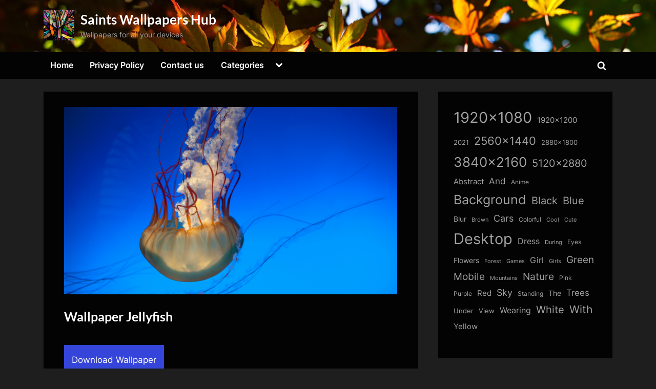

--- FILE ---
content_type: text/html; charset=UTF-8
request_url: https://thesaintshub.com/wallpaper-jellyfish-5/
body_size: 15275
content:
<!DOCTYPE html>
<html lang="en-US" prefix="og: https://ogp.me/ns#">
<head>
	<meta charset="UTF-8">
	<meta name="viewport" content="width=device-width, initial-scale=1.0">
	<link rel="profile" href="https://gmpg.org/xfn/11">
    <meta name="robots" content="max-image-preview:large">
	
<!-- Search Engine Optimization by Rank Math - https://rankmath.com/ -->
<title>Wallpaper Jellyfish - Saints Wallpapers Hub</title>
<meta name="description" content="Download Wallpaper Jellyfish for FREE"/>
<meta name="robots" content="follow, index, max-snippet:-1, max-video-preview:-1, max-image-preview:large"/>
<link rel="canonical" href="https://thesaintshub.com/wallpaper-jellyfish-5/" />
<meta property="og:locale" content="en_US" />
<meta property="og:type" content="article" />
<meta property="og:title" content="Wallpaper Jellyfish - Saints Wallpapers Hub" />
<meta property="og:description" content="Download Wallpaper Jellyfish for FREE" />
<meta property="og:url" content="https://thesaintshub.com/wallpaper-jellyfish-5/" />
<meta property="og:site_name" content="Saints Wallpapers Hub" />
<meta property="article:tag" content="5616x3159" />
<meta property="article:tag" content="Jellyfish" />
<meta property="article:section" content="Animals &amp; Birds" />
<meta property="og:image" content="https://thesaintshub.com/wp-content/uploads/dir_39/thesaintshub.com_wallpapers_0000042676.jpg" />
<meta property="og:image:secure_url" content="https://thesaintshub.com/wp-content/uploads/dir_39/thesaintshub.com_wallpapers_0000042676.jpg" />
<meta property="og:image:width" content="650" />
<meta property="og:image:height" content="366" />
<meta property="og:image:alt" content="Wallpaper Jellyfish" />
<meta property="og:image:type" content="image/jpeg" />
<meta property="article:published_time" content="2022-05-29T13:55:38+00:00" />
<meta name="twitter:card" content="summary_large_image" />
<meta name="twitter:title" content="Wallpaper Jellyfish - Saints Wallpapers Hub" />
<meta name="twitter:description" content="Download Wallpaper Jellyfish for FREE" />
<meta name="twitter:image" content="https://thesaintshub.com/wp-content/uploads/dir_39/thesaintshub.com_wallpapers_0000042676.jpg" />
<meta name="twitter:label1" content="Written by" />
<meta name="twitter:data1" content="admin" />
<meta name="twitter:label2" content="Time to read" />
<meta name="twitter:data2" content="Less than a minute" />
<script type="application/ld+json" class="rank-math-schema">{"@context":"https://schema.org","@graph":[{"@type":["Person","Organization"],"@id":"https://thesaintshub.com/#person","name":"admin","logo":{"@type":"ImageObject","@id":"https://thesaintshub.com/#logo","url":"https://thesaintshub.com/wp-content/uploads/dir_79/cropped-thesaintshub.com_wallpapers_0000197828.jpg","contentUrl":"https://thesaintshub.com/wp-content/uploads/dir_79/cropped-thesaintshub.com_wallpapers_0000197828.jpg","caption":"Saints Wallpapers Hub","inLanguage":"en-US","width":"1449","height":"1449"},"image":{"@type":"ImageObject","@id":"https://thesaintshub.com/#logo","url":"https://thesaintshub.com/wp-content/uploads/dir_79/cropped-thesaintshub.com_wallpapers_0000197828.jpg","contentUrl":"https://thesaintshub.com/wp-content/uploads/dir_79/cropped-thesaintshub.com_wallpapers_0000197828.jpg","caption":"Saints Wallpapers Hub","inLanguage":"en-US","width":"1449","height":"1449"}},{"@type":"WebSite","@id":"https://thesaintshub.com/#website","url":"https://thesaintshub.com","name":"Saints Wallpapers Hub","alternateName":"SaintsWallpapers","publisher":{"@id":"https://thesaintshub.com/#person"},"inLanguage":"en-US"},{"@type":"ImageObject","@id":"https://thesaintshub.com/wp-content/uploads/dir_39/thesaintshub.com_wallpapers_0000042676.jpg","url":"https://thesaintshub.com/wp-content/uploads/dir_39/thesaintshub.com_wallpapers_0000042676.jpg","width":"5616","height":"3159","inLanguage":"en-US"},{"@type":"WebPage","@id":"https://thesaintshub.com/wallpaper-jellyfish-5/#webpage","url":"https://thesaintshub.com/wallpaper-jellyfish-5/","name":"Wallpaper Jellyfish - Saints Wallpapers Hub","datePublished":"2022-05-29T13:55:38+00:00","dateModified":"2022-05-29T13:55:38+00:00","isPartOf":{"@id":"https://thesaintshub.com/#website"},"primaryImageOfPage":{"@id":"https://thesaintshub.com/wp-content/uploads/dir_39/thesaintshub.com_wallpapers_0000042676.jpg"},"inLanguage":"en-US"},{"@type":"Person","@id":"https://thesaintshub.com/author/admin/","name":"admin","url":"https://thesaintshub.com/author/admin/","image":{"@type":"ImageObject","@id":"https://secure.gravatar.com/avatar/349622c5dba93806ebff5e585efe05258661e18f861a68c4c7c7b09f8bd26158?s=96&amp;d=mm&amp;r=g","url":"https://secure.gravatar.com/avatar/349622c5dba93806ebff5e585efe05258661e18f861a68c4c7c7b09f8bd26158?s=96&amp;d=mm&amp;r=g","caption":"admin","inLanguage":"en-US"},"sameAs":["http://thesaintshub.com"]},{"@type":"BlogPosting","headline":"Wallpaper Jellyfish - Saints Wallpapers Hub","datePublished":"2022-05-29T13:55:38+00:00","dateModified":"2022-05-29T13:55:38+00:00","author":{"@id":"https://thesaintshub.com/author/admin/","name":"admin"},"publisher":{"@id":"https://thesaintshub.com/#person"},"description":"Download Wallpaper Jellyfish for FREE","name":"Wallpaper Jellyfish - Saints Wallpapers Hub","@id":"https://thesaintshub.com/wallpaper-jellyfish-5/#richSnippet","isPartOf":{"@id":"https://thesaintshub.com/wallpaper-jellyfish-5/#webpage"},"image":{"@id":"https://thesaintshub.com/wp-content/uploads/dir_39/thesaintshub.com_wallpapers_0000042676.jpg"},"inLanguage":"en-US","mainEntityOfPage":{"@id":"https://thesaintshub.com/wallpaper-jellyfish-5/#webpage"}}]}</script>
<!-- /Rank Math WordPress SEO plugin -->

<link rel='dns-prefetch' href='//static.addtoany.com' />
<link rel='dns-prefetch' href='//www.googletagmanager.com' />
<link rel="alternate" type="application/rss+xml" title="Saints Wallpapers Hub &raquo; Feed" href="https://thesaintshub.com/feed/" />
<link rel="alternate" type="application/rss+xml" title="Saints Wallpapers Hub &raquo; Comments Feed" href="https://thesaintshub.com/comments/feed/" />
<link rel="alternate" type="application/rss+xml" title="Saints Wallpapers Hub &raquo; Wallpaper Jellyfish Comments Feed" href="https://thesaintshub.com/wallpaper-jellyfish-5/feed/" />
<link rel="alternate" title="oEmbed (JSON)" type="application/json+oembed" href="https://thesaintshub.com/wp-json/oembed/1.0/embed?url=https%3A%2F%2Fthesaintshub.com%2Fwallpaper-jellyfish-5%2F" />
<link rel="alternate" title="oEmbed (XML)" type="text/xml+oembed" href="https://thesaintshub.com/wp-json/oembed/1.0/embed?url=https%3A%2F%2Fthesaintshub.com%2Fwallpaper-jellyfish-5%2F&#038;format=xml" />
<style id='wp-img-auto-sizes-contain-inline-css'>
img:is([sizes=auto i],[sizes^="auto," i]){contain-intrinsic-size:3000px 1500px}
/*# sourceURL=wp-img-auto-sizes-contain-inline-css */
</style>
<style id='wp-emoji-styles-inline-css'>

	img.wp-smiley, img.emoji {
		display: inline !important;
		border: none !important;
		box-shadow: none !important;
		height: 1em !important;
		width: 1em !important;
		margin: 0 0.07em !important;
		vertical-align: -0.1em !important;
		background: none !important;
		padding: 0 !important;
	}
/*# sourceURL=wp-emoji-styles-inline-css */
</style>
<style id='wp-block-library-inline-css'>
:root{--wp-block-synced-color:#7a00df;--wp-block-synced-color--rgb:122,0,223;--wp-bound-block-color:var(--wp-block-synced-color);--wp-editor-canvas-background:#ddd;--wp-admin-theme-color:#007cba;--wp-admin-theme-color--rgb:0,124,186;--wp-admin-theme-color-darker-10:#006ba1;--wp-admin-theme-color-darker-10--rgb:0,107,160.5;--wp-admin-theme-color-darker-20:#005a87;--wp-admin-theme-color-darker-20--rgb:0,90,135;--wp-admin-border-width-focus:2px}@media (min-resolution:192dpi){:root{--wp-admin-border-width-focus:1.5px}}.wp-element-button{cursor:pointer}:root .has-very-light-gray-background-color{background-color:#eee}:root .has-very-dark-gray-background-color{background-color:#313131}:root .has-very-light-gray-color{color:#eee}:root .has-very-dark-gray-color{color:#313131}:root .has-vivid-green-cyan-to-vivid-cyan-blue-gradient-background{background:linear-gradient(135deg,#00d084,#0693e3)}:root .has-purple-crush-gradient-background{background:linear-gradient(135deg,#34e2e4,#4721fb 50%,#ab1dfe)}:root .has-hazy-dawn-gradient-background{background:linear-gradient(135deg,#faaca8,#dad0ec)}:root .has-subdued-olive-gradient-background{background:linear-gradient(135deg,#fafae1,#67a671)}:root .has-atomic-cream-gradient-background{background:linear-gradient(135deg,#fdd79a,#004a59)}:root .has-nightshade-gradient-background{background:linear-gradient(135deg,#330968,#31cdcf)}:root .has-midnight-gradient-background{background:linear-gradient(135deg,#020381,#2874fc)}:root{--wp--preset--font-size--normal:16px;--wp--preset--font-size--huge:42px}.has-regular-font-size{font-size:1em}.has-larger-font-size{font-size:2.625em}.has-normal-font-size{font-size:var(--wp--preset--font-size--normal)}.has-huge-font-size{font-size:var(--wp--preset--font-size--huge)}.has-text-align-center{text-align:center}.has-text-align-left{text-align:left}.has-text-align-right{text-align:right}.has-fit-text{white-space:nowrap!important}#end-resizable-editor-section{display:none}.aligncenter{clear:both}.items-justified-left{justify-content:flex-start}.items-justified-center{justify-content:center}.items-justified-right{justify-content:flex-end}.items-justified-space-between{justify-content:space-between}.screen-reader-text{border:0;clip-path:inset(50%);height:1px;margin:-1px;overflow:hidden;padding:0;position:absolute;width:1px;word-wrap:normal!important}.screen-reader-text:focus{background-color:#ddd;clip-path:none;color:#444;display:block;font-size:1em;height:auto;left:5px;line-height:normal;padding:15px 23px 14px;text-decoration:none;top:5px;width:auto;z-index:100000}html :where(.has-border-color){border-style:solid}html :where([style*=border-top-color]){border-top-style:solid}html :where([style*=border-right-color]){border-right-style:solid}html :where([style*=border-bottom-color]){border-bottom-style:solid}html :where([style*=border-left-color]){border-left-style:solid}html :where([style*=border-width]){border-style:solid}html :where([style*=border-top-width]){border-top-style:solid}html :where([style*=border-right-width]){border-right-style:solid}html :where([style*=border-bottom-width]){border-bottom-style:solid}html :where([style*=border-left-width]){border-left-style:solid}html :where(img[class*=wp-image-]){height:auto;max-width:100%}:where(figure){margin:0 0 1em}html :where(.is-position-sticky){--wp-admin--admin-bar--position-offset:var(--wp-admin--admin-bar--height,0px)}@media screen and (max-width:600px){html :where(.is-position-sticky){--wp-admin--admin-bar--position-offset:0px}}

/*# sourceURL=wp-block-library-inline-css */
</style><style id='wp-block-tag-cloud-inline-css'>
.wp-block-tag-cloud{box-sizing:border-box}.wp-block-tag-cloud.aligncenter{justify-content:center;text-align:center}.wp-block-tag-cloud a{display:inline-block;margin-right:5px}.wp-block-tag-cloud span{display:inline-block;margin-left:5px;text-decoration:none}:root :where(.wp-block-tag-cloud.is-style-outline){display:flex;flex-wrap:wrap;gap:1ch}:root :where(.wp-block-tag-cloud.is-style-outline a){border:1px solid;font-size:unset!important;margin-right:0;padding:1ch 2ch;text-decoration:none!important}
/*# sourceURL=https://thesaintshub.com/wp-includes/blocks/tag-cloud/style.min.css */
</style>
<style id='global-styles-inline-css'>
:root{--wp--preset--aspect-ratio--square: 1;--wp--preset--aspect-ratio--4-3: 4/3;--wp--preset--aspect-ratio--3-4: 3/4;--wp--preset--aspect-ratio--3-2: 3/2;--wp--preset--aspect-ratio--2-3: 2/3;--wp--preset--aspect-ratio--16-9: 16/9;--wp--preset--aspect-ratio--9-16: 9/16;--wp--preset--color--black: #000000;--wp--preset--color--cyan-bluish-gray: #abb8c3;--wp--preset--color--white: #ffffff;--wp--preset--color--pale-pink: #f78da7;--wp--preset--color--vivid-red: #cf2e2e;--wp--preset--color--luminous-vivid-orange: #ff6900;--wp--preset--color--luminous-vivid-amber: #fcb900;--wp--preset--color--light-green-cyan: #7bdcb5;--wp--preset--color--vivid-green-cyan: #00d084;--wp--preset--color--pale-cyan-blue: #8ed1fc;--wp--preset--color--vivid-cyan-blue: #0693e3;--wp--preset--color--vivid-purple: #9b51e0;--wp--preset--gradient--vivid-cyan-blue-to-vivid-purple: linear-gradient(135deg,rgb(6,147,227) 0%,rgb(155,81,224) 100%);--wp--preset--gradient--light-green-cyan-to-vivid-green-cyan: linear-gradient(135deg,rgb(122,220,180) 0%,rgb(0,208,130) 100%);--wp--preset--gradient--luminous-vivid-amber-to-luminous-vivid-orange: linear-gradient(135deg,rgb(252,185,0) 0%,rgb(255,105,0) 100%);--wp--preset--gradient--luminous-vivid-orange-to-vivid-red: linear-gradient(135deg,rgb(255,105,0) 0%,rgb(207,46,46) 100%);--wp--preset--gradient--very-light-gray-to-cyan-bluish-gray: linear-gradient(135deg,rgb(238,238,238) 0%,rgb(169,184,195) 100%);--wp--preset--gradient--cool-to-warm-spectrum: linear-gradient(135deg,rgb(74,234,220) 0%,rgb(151,120,209) 20%,rgb(207,42,186) 40%,rgb(238,44,130) 60%,rgb(251,105,98) 80%,rgb(254,248,76) 100%);--wp--preset--gradient--blush-light-purple: linear-gradient(135deg,rgb(255,206,236) 0%,rgb(152,150,240) 100%);--wp--preset--gradient--blush-bordeaux: linear-gradient(135deg,rgb(254,205,165) 0%,rgb(254,45,45) 50%,rgb(107,0,62) 100%);--wp--preset--gradient--luminous-dusk: linear-gradient(135deg,rgb(255,203,112) 0%,rgb(199,81,192) 50%,rgb(65,88,208) 100%);--wp--preset--gradient--pale-ocean: linear-gradient(135deg,rgb(255,245,203) 0%,rgb(182,227,212) 50%,rgb(51,167,181) 100%);--wp--preset--gradient--electric-grass: linear-gradient(135deg,rgb(202,248,128) 0%,rgb(113,206,126) 100%);--wp--preset--gradient--midnight: linear-gradient(135deg,rgb(2,3,129) 0%,rgb(40,116,252) 100%);--wp--preset--font-size--small: 13px;--wp--preset--font-size--medium: 20px;--wp--preset--font-size--large: 36px;--wp--preset--font-size--x-large: 42px;--wp--preset--spacing--20: 0.44rem;--wp--preset--spacing--30: 0.67rem;--wp--preset--spacing--40: 1rem;--wp--preset--spacing--50: 1.5rem;--wp--preset--spacing--60: 2.25rem;--wp--preset--spacing--70: 3.38rem;--wp--preset--spacing--80: 5.06rem;--wp--preset--shadow--natural: 6px 6px 9px rgba(0, 0, 0, 0.2);--wp--preset--shadow--deep: 12px 12px 50px rgba(0, 0, 0, 0.4);--wp--preset--shadow--sharp: 6px 6px 0px rgba(0, 0, 0, 0.2);--wp--preset--shadow--outlined: 6px 6px 0px -3px rgb(255, 255, 255), 6px 6px rgb(0, 0, 0);--wp--preset--shadow--crisp: 6px 6px 0px rgb(0, 0, 0);}:where(.is-layout-flex){gap: 0.5em;}:where(.is-layout-grid){gap: 0.5em;}body .is-layout-flex{display: flex;}.is-layout-flex{flex-wrap: wrap;align-items: center;}.is-layout-flex > :is(*, div){margin: 0;}body .is-layout-grid{display: grid;}.is-layout-grid > :is(*, div){margin: 0;}:where(.wp-block-columns.is-layout-flex){gap: 2em;}:where(.wp-block-columns.is-layout-grid){gap: 2em;}:where(.wp-block-post-template.is-layout-flex){gap: 1.25em;}:where(.wp-block-post-template.is-layout-grid){gap: 1.25em;}.has-black-color{color: var(--wp--preset--color--black) !important;}.has-cyan-bluish-gray-color{color: var(--wp--preset--color--cyan-bluish-gray) !important;}.has-white-color{color: var(--wp--preset--color--white) !important;}.has-pale-pink-color{color: var(--wp--preset--color--pale-pink) !important;}.has-vivid-red-color{color: var(--wp--preset--color--vivid-red) !important;}.has-luminous-vivid-orange-color{color: var(--wp--preset--color--luminous-vivid-orange) !important;}.has-luminous-vivid-amber-color{color: var(--wp--preset--color--luminous-vivid-amber) !important;}.has-light-green-cyan-color{color: var(--wp--preset--color--light-green-cyan) !important;}.has-vivid-green-cyan-color{color: var(--wp--preset--color--vivid-green-cyan) !important;}.has-pale-cyan-blue-color{color: var(--wp--preset--color--pale-cyan-blue) !important;}.has-vivid-cyan-blue-color{color: var(--wp--preset--color--vivid-cyan-blue) !important;}.has-vivid-purple-color{color: var(--wp--preset--color--vivid-purple) !important;}.has-black-background-color{background-color: var(--wp--preset--color--black) !important;}.has-cyan-bluish-gray-background-color{background-color: var(--wp--preset--color--cyan-bluish-gray) !important;}.has-white-background-color{background-color: var(--wp--preset--color--white) !important;}.has-pale-pink-background-color{background-color: var(--wp--preset--color--pale-pink) !important;}.has-vivid-red-background-color{background-color: var(--wp--preset--color--vivid-red) !important;}.has-luminous-vivid-orange-background-color{background-color: var(--wp--preset--color--luminous-vivid-orange) !important;}.has-luminous-vivid-amber-background-color{background-color: var(--wp--preset--color--luminous-vivid-amber) !important;}.has-light-green-cyan-background-color{background-color: var(--wp--preset--color--light-green-cyan) !important;}.has-vivid-green-cyan-background-color{background-color: var(--wp--preset--color--vivid-green-cyan) !important;}.has-pale-cyan-blue-background-color{background-color: var(--wp--preset--color--pale-cyan-blue) !important;}.has-vivid-cyan-blue-background-color{background-color: var(--wp--preset--color--vivid-cyan-blue) !important;}.has-vivid-purple-background-color{background-color: var(--wp--preset--color--vivid-purple) !important;}.has-black-border-color{border-color: var(--wp--preset--color--black) !important;}.has-cyan-bluish-gray-border-color{border-color: var(--wp--preset--color--cyan-bluish-gray) !important;}.has-white-border-color{border-color: var(--wp--preset--color--white) !important;}.has-pale-pink-border-color{border-color: var(--wp--preset--color--pale-pink) !important;}.has-vivid-red-border-color{border-color: var(--wp--preset--color--vivid-red) !important;}.has-luminous-vivid-orange-border-color{border-color: var(--wp--preset--color--luminous-vivid-orange) !important;}.has-luminous-vivid-amber-border-color{border-color: var(--wp--preset--color--luminous-vivid-amber) !important;}.has-light-green-cyan-border-color{border-color: var(--wp--preset--color--light-green-cyan) !important;}.has-vivid-green-cyan-border-color{border-color: var(--wp--preset--color--vivid-green-cyan) !important;}.has-pale-cyan-blue-border-color{border-color: var(--wp--preset--color--pale-cyan-blue) !important;}.has-vivid-cyan-blue-border-color{border-color: var(--wp--preset--color--vivid-cyan-blue) !important;}.has-vivid-purple-border-color{border-color: var(--wp--preset--color--vivid-purple) !important;}.has-vivid-cyan-blue-to-vivid-purple-gradient-background{background: var(--wp--preset--gradient--vivid-cyan-blue-to-vivid-purple) !important;}.has-light-green-cyan-to-vivid-green-cyan-gradient-background{background: var(--wp--preset--gradient--light-green-cyan-to-vivid-green-cyan) !important;}.has-luminous-vivid-amber-to-luminous-vivid-orange-gradient-background{background: var(--wp--preset--gradient--luminous-vivid-amber-to-luminous-vivid-orange) !important;}.has-luminous-vivid-orange-to-vivid-red-gradient-background{background: var(--wp--preset--gradient--luminous-vivid-orange-to-vivid-red) !important;}.has-very-light-gray-to-cyan-bluish-gray-gradient-background{background: var(--wp--preset--gradient--very-light-gray-to-cyan-bluish-gray) !important;}.has-cool-to-warm-spectrum-gradient-background{background: var(--wp--preset--gradient--cool-to-warm-spectrum) !important;}.has-blush-light-purple-gradient-background{background: var(--wp--preset--gradient--blush-light-purple) !important;}.has-blush-bordeaux-gradient-background{background: var(--wp--preset--gradient--blush-bordeaux) !important;}.has-luminous-dusk-gradient-background{background: var(--wp--preset--gradient--luminous-dusk) !important;}.has-pale-ocean-gradient-background{background: var(--wp--preset--gradient--pale-ocean) !important;}.has-electric-grass-gradient-background{background: var(--wp--preset--gradient--electric-grass) !important;}.has-midnight-gradient-background{background: var(--wp--preset--gradient--midnight) !important;}.has-small-font-size{font-size: var(--wp--preset--font-size--small) !important;}.has-medium-font-size{font-size: var(--wp--preset--font-size--medium) !important;}.has-large-font-size{font-size: var(--wp--preset--font-size--large) !important;}.has-x-large-font-size{font-size: var(--wp--preset--font-size--x-large) !important;}
/*# sourceURL=global-styles-inline-css */
</style>

<style id='classic-theme-styles-inline-css'>
/*! This file is auto-generated */
.wp-block-button__link{color:#fff;background-color:#32373c;border-radius:9999px;box-shadow:none;text-decoration:none;padding:calc(.667em + 2px) calc(1.333em + 2px);font-size:1.125em}.wp-block-file__button{background:#32373c;color:#fff;text-decoration:none}
/*# sourceURL=/wp-includes/css/classic-themes.min.css */
</style>
<link rel='stylesheet' id='contact-form-7-css' href='https://thesaintshub.com/wp-content/plugins/contact-form-7/includes/css/styles.css?ver=6.1.4' media='all' />
<link rel='stylesheet' id='pressbook-grid-dark-fonts-css' href='https://thesaintshub.com/wp-content/fonts/2755b462cd40888fa6674c73cf72c7de.css' media='all' />
<link rel='stylesheet' id='pressbook-style-css' href='https://thesaintshub.com/wp-content/themes/pressbook/style.min.css?ver=1.6.8' media='all' />
<link rel='stylesheet' id='pressbook-grid-dark-style-css' href='https://thesaintshub.com/wp-content/themes/pressbook-grid-dark/style.min.css?ver=1.0.8' media='all' />
<style id='pressbook-grid-dark-style-inline-css'>
.site-branding{background-position:center top;}.site-branding{background-repeat:no-repeat;}.site-branding{background-size:cover;}.top-banner-image{max-height:150px;}.top-navbar{background:linear-gradient(0deg, rgba(6,9,44,0.95) 0%, #3e4ee6 100%);}.social-navigation a:active .svg-icon,.social-navigation a:focus .svg-icon,.social-navigation a:hover .svg-icon{color:rgba(6,9,44,0.95);}.primary-navbar,.main-navigation ul ul{background:rgba(0,0,0,0.9);}.site-branding{background-color:rgba(10,10,10,0.9);}.site-title,.site-title a,.site-title a:active,.site-title a:focus,.site-title a:hover{color:#ffffff;}.site-tagline{color:#a2a2a2;}.more-link,.wp-block-search .wp-block-search__button,button,input[type=button],input[type=reset],input[type=submit]{background-image:linear-gradient(to right, #4252e6 0%, rgba(49,66,228,0.95) 51%, #4252e6 100%);}.more-link,.wp-block-search .wp-block-search__button,button,input[type=button],input[type=reset],input[type=submit]{font-weight:600;}h1,h2,h3,h4,h5,h6{font-weight:700;}.site-title{font-weight:700;}.c-sidebar .widget{border-color:rgba(0,0,0,0.95);}.footer-widgets,.copyright-text{background:rgba(0,0,0,0.93);}.copyright-text a,.footer-widgets .widget li::before{color:#7682eb;}.footer-widgets .widget .widget-title::after,.footer-widgets .widget_block h1:first-child::after,.footer-widgets .widget_block h2:first-child::after,.footer-widgets .widget_block h3:first-child::after{background:#7682eb;}.main-navigation .menu .current-menu-ancestor>a,.main-navigation .menu .current-menu-item>a,.main-navigation .menu .current-menu-parent>a,.main-navigation .main-navigation-arrow-btn:active,.main-navigation .main-navigation-arrow-btn:hover,.main-navigation a:active,.main-navigation a:focus,.main-navigation a:hover,.main-navigation li.focus>.main-navigation-arrow-btn,.main-navigation:not(.toggled) li:hover>.main-navigation-arrow-btn{background:rgba(57,73,229,0.95);}
/*# sourceURL=pressbook-grid-dark-style-inline-css */
</style>
<link rel='stylesheet' id='addtoany-css' href='https://thesaintshub.com/wp-content/plugins/add-to-any/addtoany.min.css?ver=1.16' media='all' />
<script id="addtoany-core-js-before">
window.a2a_config=window.a2a_config||{};a2a_config.callbacks=[];a2a_config.overlays=[];a2a_config.templates={};

//# sourceURL=addtoany-core-js-before
</script>
<script defer src="https://static.addtoany.com/menu/page.js" id="addtoany-core-js"></script>
<script src="https://thesaintshub.com/wp-includes/js/jquery/jquery.min.js?ver=3.7.1" id="jquery-core-js"></script>
<script src="https://thesaintshub.com/wp-includes/js/jquery/jquery-migrate.min.js?ver=3.4.1" id="jquery-migrate-js"></script>
<script defer src="https://thesaintshub.com/wp-content/plugins/add-to-any/addtoany.min.js?ver=1.1" id="addtoany-jquery-js"></script>

<!-- Google tag (gtag.js) snippet added by Site Kit -->
<!-- Google Analytics snippet added by Site Kit -->
<script src="https://www.googletagmanager.com/gtag/js?id=G-024WP9QYEZ" id="google_gtagjs-js" async></script>
<script id="google_gtagjs-js-after">
window.dataLayer = window.dataLayer || [];function gtag(){dataLayer.push(arguments);}
gtag("set","linker",{"domains":["thesaintshub.com"]});
gtag("js", new Date());
gtag("set", "developer_id.dZTNiMT", true);
gtag("config", "G-024WP9QYEZ");
//# sourceURL=google_gtagjs-js-after
</script>
<link rel="EditURI" type="application/rsd+xml" title="RSD" href="https://thesaintshub.com/xmlrpc.php?rsd" />
<meta name="generator" content="WordPress 6.9" />
<link rel='shortlink' href='https://thesaintshub.com/?p=42720' />
<meta name="generator" content="Site Kit by Google 1.170.0" /><link rel="pingback" href="https://thesaintshub.com/xmlrpc.php"><link rel="icon" href="https://thesaintshub.com/wp-content/uploads/dir_79/cropped-cropped-thesaintshub.com_wallpapers_0000197828-150x150.jpg" sizes="32x32" />
<link rel="icon" href="https://thesaintshub.com/wp-content/uploads/dir_79/cropped-cropped-thesaintshub.com_wallpapers_0000197828.jpg" sizes="192x192" />
<link rel="apple-touch-icon" href="https://thesaintshub.com/wp-content/uploads/dir_79/cropped-cropped-thesaintshub.com_wallpapers_0000197828.jpg" />
<meta name="msapplication-TileImage" content="https://thesaintshub.com/wp-content/uploads/dir_79/cropped-cropped-thesaintshub.com_wallpapers_0000197828.jpg" />
</head>
<body class="wp-singular post-template-default single single-post postid-42720 single-format-standard wp-custom-logo wp-embed-responsive wp-theme-pressbook wp-child-theme-pressbook-grid-dark single-sidebar right-sidebar side-widget-ld-lg-right side-widget-no-shadow pressbook-dark pb-content-grid">

<div id="page" class="site">
	<a class="skip-link screen-reader-text" href="#content">Skip to content</a>

	<header id="masthead" class="site-header">
		<div class="site-branding" style="background-image: url(https://thesaintshub.com/wp-content/uploads/dir_79/cropped-thesaintshub.com_wallpapers_0000197600.jpg);">
		<div class="u-wrapper site-branding-wrap">
		<div class="site-logo-title logo--lg-size-1 logo--md-size-1 logo--sm-size-1">
			<a href="https://thesaintshub.com/" class="custom-logo-link" rel="home"><img width="1449" height="1449" src="https://thesaintshub.com/wp-content/uploads/dir_79/cropped-thesaintshub.com_wallpapers_0000197828.jpg" class="custom-logo" alt="Saints Wallpapers Hub" decoding="async" fetchpriority="high" srcset="https://thesaintshub.com/wp-content/uploads/dir_79/cropped-thesaintshub.com_wallpapers_0000197828.jpg 1449w, https://thesaintshub.com/wp-content/uploads/dir_79/cropped-thesaintshub.com_wallpapers_0000197828-600x600.jpg 600w, https://thesaintshub.com/wp-content/uploads/dir_79/cropped-thesaintshub.com_wallpapers_0000197828-150x150.jpg 150w" sizes="(max-width: 1449px) 100vw, 1449px" /></a>
			<div class="site-title-tagline">
							<p class="site-title site-title--lg-size-5 site-title--md-size-5 site-title--sm-size-2"><a href="https://thesaintshub.com/" rel="home">Saints Wallpapers Hub</a></p>
								<p class="site-tagline tagline--lg-size-2 tagline--md-size-2 tagline--sm-size-2">Wallpapers for all your devices</p>
			</div><!-- .site-title-tagline -->
		</div><!-- .site-logo-title -->

			</div><!-- .site-branding-wrap -->
</div><!-- .site-branding -->
	<div class="primary-navbar">
		<div class="u-wrapper primary-navbar-wrap">
			<nav id="site-navigation" class="main-navigation" aria-label="Primary Menu">
				<button class="primary-menu-toggle" aria-controls="primary-menu" aria-expanded="false">
					<svg class="svg-icon" width="24" height="24" aria-hidden="true" role="img" focusable="false" viewBox="0.0 0 1536.0 2048" xmlns="http://www.w3.org/2000/svg"><path d="M1536,1472v128c0,17.333-6.333,32.333-19,45s-27.667,19-45,19H64c-17.333,0-32.333-6.333-45-19s-19-27.667-19-45v-128  c0-17.333,6.333-32.333,19-45s27.667-19,45-19h1408c17.333,0,32.333,6.333,45,19S1536,1454.667,1536,1472z M1536,960v128  c0,17.333-6.333,32.333-19,45s-27.667,19-45,19H64c-17.333,0-32.333-6.333-45-19s-19-27.667-19-45V960c0-17.333,6.333-32.333,19-45  s27.667-19,45-19h1408c17.333,0,32.333,6.333,45,19S1536,942.667,1536,960z M1536,448v128c0,17.333-6.333,32.333-19,45  s-27.667,19-45,19H64c-17.333,0-32.333-6.333-45-19S0,593.333,0,576V448c0-17.333,6.333-32.333,19-45s27.667-19,45-19h1408  c17.333,0,32.333,6.333,45,19S1536,430.667,1536,448z"></path></svg><svg class="svg-icon" width="24" height="24" aria-hidden="true" role="img" focusable="false" viewBox="0 0 1792 1792" xmlns="http://www.w3.org/2000/svg"><path d="M1490 1322q0 40-28 68l-136 136q-28 28-68 28t-68-28l-294-294-294 294q-28 28-68 28t-68-28l-136-136q-28-28-28-68t28-68l294-294-294-294q-28-28-28-68t28-68l136-136q28-28 68-28t68 28l294 294 294-294q28-28 68-28t68 28l136 136q28 28 28 68t-28 68l-294 294 294 294q28 28 28 68z" /></svg>				</button>
				<div class="menu-main-container"><ul id="primary-menu" class="menu"><li id="menu-item-201823" class="menu-item menu-item-type-custom menu-item-object-custom menu-item-home menu-item-201823"><a href="https://thesaintshub.com/">Home</a></li>
<li id="menu-item-201824" class="menu-item menu-item-type-post_type menu-item-object-page menu-item-privacy-policy menu-item-201824"><a rel="privacy-policy" href="https://thesaintshub.com/privacy-policy/">Privacy Policy</a></li>
<li id="menu-item-201825" class="menu-item menu-item-type-post_type menu-item-object-page menu-item-201825"><a href="https://thesaintshub.com/contact-us/">Contact us</a></li>
<li id="menu-item-201817" class="menu-item menu-item-type-custom menu-item-object-custom menu-item-has-children menu-item-201817"><a href="#">Categories</a><button class="main-navigation-arrow-btn" aria-expanded="false"><span class="screen-reader-text">Toggle sub-menu</span><svg class="svg-icon" width="24" height="24" aria-hidden="true" role="img" focusable="false" viewBox="53.0 0 1558.0 2048" xmlns="http://www.w3.org/2000/svg"><path d="M1611,832c0,35.333-12.333,65.333-37,90l-651,651c-25.333,25.333-55.667,38-91,38c-36,0-66-12.667-90-38L91,922  c-25.333-24-38-54-38-90c0-35.333,12.667-65.667,38-91l74-75c26-24.667,56.333-37,91-37c35.333,0,65.333,12.333,90,37l486,486  l486-486c24.667-24.667,54.667-37,90-37c34.667,0,65,12.333,91,37l75,75C1598.667,767,1611,797.333,1611,832z" /></svg></button>
<ul class="sub-menu">
	<li id="menu-item-201790" class="menu-item menu-item-type-taxonomy menu-item-object-category menu-item-201790"><a href="https://thesaintshub.com/wallpapers/3d-abstract/">3D &amp; Abstract</a></li>
	<li id="menu-item-201791" class="menu-item menu-item-type-taxonomy menu-item-object-category menu-item-201791"><a href="https://thesaintshub.com/wallpapers/animals/">Animals</a></li>
	<li id="menu-item-201792" class="menu-item menu-item-type-taxonomy menu-item-object-category menu-item-201792"><a href="https://thesaintshub.com/wallpapers/anime/">Anime</a></li>
	<li id="menu-item-201793" class="menu-item menu-item-type-taxonomy menu-item-object-category menu-item-201793"><a href="https://thesaintshub.com/wallpapers/beach/">Beach</a></li>
	<li id="menu-item-201794" class="menu-item menu-item-type-taxonomy menu-item-object-category menu-item-201794"><a href="https://thesaintshub.com/wallpapers/bikes-motorcycles/">Bikes &amp; Motorcycles</a></li>
	<li id="menu-item-201795" class="menu-item menu-item-type-taxonomy menu-item-object-category menu-item-201795"><a href="https://thesaintshub.com/wallpapers/cars/">Cars</a></li>
	<li id="menu-item-201796" class="menu-item menu-item-type-taxonomy menu-item-object-category menu-item-201796"><a href="https://thesaintshub.com/wallpapers/celebrations/">Celebrations</a></li>
	<li id="menu-item-201797" class="menu-item menu-item-type-taxonomy menu-item-object-category menu-item-201797"><a href="https://thesaintshub.com/wallpapers/celebrities/">Celebrities</a></li>
	<li id="menu-item-201798" class="menu-item menu-item-type-taxonomy menu-item-object-category menu-item-201798"><a href="https://thesaintshub.com/wallpapers/creative-graphics/">Creative &amp; Graphics</a></li>
	<li id="menu-item-201799" class="menu-item menu-item-type-taxonomy menu-item-object-category menu-item-201799"><a href="https://thesaintshub.com/wallpapers/cute/">Cute</a></li>
	<li id="menu-item-201800" class="menu-item menu-item-type-taxonomy menu-item-object-category menu-item-201800"><a href="https://thesaintshub.com/wallpapers/digital-universe/">Digital Universe</a></li>
	<li id="menu-item-201801" class="menu-item menu-item-type-taxonomy menu-item-object-category menu-item-201801"><a href="https://thesaintshub.com/wallpapers/dreamy-fantasy/">Dreamy &amp; Fantasy</a></li>
	<li id="menu-item-201802" class="menu-item menu-item-type-taxonomy menu-item-object-category menu-item-201802"><a href="https://thesaintshub.com/wallpapers/fantasy-girls/">Fantasy Girls</a></li>
	<li id="menu-item-201803" class="menu-item menu-item-type-taxonomy menu-item-object-category menu-item-201803"><a href="https://thesaintshub.com/wallpapers/flowers/">Flowers</a></li>
	<li id="menu-item-201804" class="menu-item menu-item-type-taxonomy menu-item-object-category menu-item-201804"><a href="https://thesaintshub.com/wallpapers/games/">Games</a></li>
	<li id="menu-item-201805" class="menu-item menu-item-type-taxonomy menu-item-object-category menu-item-201805"><a href="https://thesaintshub.com/wallpapers/inspirational/">Inspirational</a></li>
	<li id="menu-item-201806" class="menu-item menu-item-type-taxonomy menu-item-object-category menu-item-201806"><a href="https://thesaintshub.com/wallpapers/love/">Love</a></li>
	<li id="menu-item-201815" class="menu-item menu-item-type-taxonomy menu-item-object-category menu-item-201815"><a href="https://thesaintshub.com/wallpapers/travel-world/">Travel &amp; World</a></li>
	<li id="menu-item-201814" class="menu-item menu-item-type-taxonomy menu-item-object-category menu-item-201814"><a href="https://thesaintshub.com/wallpapers/technology/">Technology</a></li>
	<li id="menu-item-201813" class="menu-item menu-item-type-taxonomy menu-item-object-category menu-item-201813"><a href="https://thesaintshub.com/wallpapers/sports/">Sports</a></li>
	<li id="menu-item-201812" class="menu-item menu-item-type-taxonomy menu-item-object-category menu-item-201812"><a href="https://thesaintshub.com/wallpapers/photography/">Photography</a></li>
	<li id="menu-item-201811" class="menu-item menu-item-type-taxonomy menu-item-object-category menu-item-201811"><a href="https://thesaintshub.com/wallpapers/others/">Others</a></li>
	<li id="menu-item-201810" class="menu-item menu-item-type-taxonomy menu-item-object-category menu-item-201810"><a href="https://thesaintshub.com/wallpapers/nature-landscapes/">Nature &amp; Landscapes</a></li>
	<li id="menu-item-201809" class="menu-item menu-item-type-taxonomy menu-item-object-category menu-item-201809"><a href="https://thesaintshub.com/wallpapers/music/">Music</a></li>
	<li id="menu-item-201808" class="menu-item menu-item-type-taxonomy menu-item-object-category menu-item-201808"><a href="https://thesaintshub.com/wallpapers/movies/">Movies</a></li>
	<li id="menu-item-201807" class="menu-item menu-item-type-taxonomy menu-item-object-category menu-item-201807"><a href="https://thesaintshub.com/wallpapers/military/">Military</a></li>
</ul>
</li>
<li class="primary-menu-search"><a href="#" class="primary-menu-search-toggle" aria-expanded="false"><span class="screen-reader-text">Toggle search form</span><svg class="svg-icon" width="24" height="24" aria-hidden="true" role="img" focusable="false" viewBox="0 0 1792 1792" xmlns="http://www.w3.org/2000/svg"><path d="M1216 832q0-185-131.5-316.5t-316.5-131.5-316.5 131.5-131.5 316.5 131.5 316.5 316.5 131.5 316.5-131.5 131.5-316.5zm512 832q0 52-38 90t-90 38q-54 0-90-38l-343-342q-179 124-399 124-143 0-273.5-55.5t-225-150-150-225-55.5-273.5 55.5-273.5 150-225 225-150 273.5-55.5 273.5 55.5 225 150 150 225 55.5 273.5q0 220-124 399l343 343q37 37 37 90z" /></svg><svg class="svg-icon" width="24" height="24" aria-hidden="true" role="img" focusable="false" viewBox="0 0 1792 1792" xmlns="http://www.w3.org/2000/svg"><path d="M1490 1322q0 40-28 68l-136 136q-28 28-68 28t-68-28l-294-294-294 294q-28 28-68 28t-68-28l-136-136q-28-28-28-68t28-68l294-294-294-294q-28-28-28-68t28-68l136-136q28-28 68-28t68 28l294 294 294-294q28-28 68-28t68 28l136 136q28 28 28 68t-28 68l-294 294 294 294q28 28 28 68z" /></svg></a><div class="search-form-wrap"><form role="search" method="get" class="search-form" action="https://thesaintshub.com/">
				<label>
					<span class="screen-reader-text">Search for:</span>
					<input type="search" class="search-field" placeholder="Search &hellip;" value="" name="s" />
				</label>
				<input type="submit" class="search-submit" value="Search" />
			</form></div></li></ul></div>			</nav><!-- #site-navigation -->
		</div><!-- .primary-navbar-wrap -->
	</div><!-- .primary-navbar -->
		</header><!-- #masthead -->

	<div id="content" class="site-content">

	<div class="pb-content-sidebar u-wrapper">
		<main id="primary" class="site-main">

		
<article id="post-42720" class="pb-article pb-singular post-42720 post type-post status-publish format-standard has-post-thumbnail hentry category-animals-birds tag-5616x3159 tag-jellyfish">
				<div class="post-thumbnail">
				<img width="5616" height="3159" src="https://thesaintshub.com/wp-content/uploads/dir_39/thesaintshub.com_wallpapers_0000042676.jpg" class="attachment-post-thumbnail size-post-thumbnail wp-post-image" alt="" decoding="async" srcset="https://thesaintshub.com/wp-content/uploads/dir_39/thesaintshub.com_wallpapers_0000042676.jpg 5616w, https://thesaintshub.com/wp-content/uploads/dir_39/thesaintshub.com_wallpapers_0000042676-600x338.jpg 600w" sizes="(max-width: 5616px) 100vw, 5616px" />			</div><!-- .post-thumbnail -->
			
	<header class="entry-header">
	<h1 class="entry-title">Wallpaper Jellyfish</h1>		<div class="entry-meta hide-entry-meta">
					<span class="posted-on">
			<svg class="svg-icon" width="24" height="24" aria-hidden="true" role="img" focusable="false" viewBox="0.0 0 1664.0 2048" xmlns="http://www.w3.org/2000/svg"><path d="M128,1792h1408V768H128V1792z M512,576V288c0-9.333-3-17-9-23s-13.667-9-23-9h-64c-9.333,0-17,3-23,9s-9,13.667-9,23v288  c0,9.333,3,17,9,23s13.667,9,23,9h64c9.333,0,17-3,23-9S512,585.333,512,576z M1280,576V288c0-9.333-3-17-9-23s-13.667-9-23-9h-64  c-9.333,0-17,3-23,9s-9,13.667-9,23v288c0,9.333,3,17,9,23s13.667,9,23,9h64c9.333,0,17-3,23-9S1280,585.333,1280,576z M1664,512  v1280c0,34.667-12.667,64.667-38,90s-55.333,38-90,38H128c-34.667,0-64.667-12.667-90-38s-38-55.333-38-90V512  c0-34.667,12.667-64.667,38-90s55.333-38,90-38h128v-96c0-44,15.667-81.667,47-113s69-47,113-47h64c44,0,81.667,15.667,113,47  s47,69,47,113v96h384v-96c0-44,15.667-81.667,47-113s69-47,113-47h64c44,0,81.667,15.667,113,47s47,69,47,113v96h128  c34.667,0,64.667,12.667,90,38S1664,477.333,1664,512z" /></svg>			<a href="https://thesaintshub.com/wallpaper-jellyfish-5/" rel="bookmark">
				<span class="screen-reader-text">Posted on </span><time class="entry-date published updated" datetime="2022-05-29T13:55:38+00:00">May 29, 2022</time>			</a>
		</span><!-- .posted-on -->
				<span class="posted-by byline">
			<svg class="svg-icon" width="24" height="24" aria-hidden="true" role="img" focusable="false" viewBox="0.0 0 1408.0 2048" xmlns="http://www.w3.org/2000/svg"><path d="M1408,1533c0,80-24.333,143.167-73,189.5s-113.333,69.5-194,69.5H267c-80.667,0-145.333-23.167-194-69.5S0,1613,0,1533  c0-35.333,1.167-69.833,3.5-103.5s7-70,14-109S33.333,1245.333,44,1212s25-65.833,43-97.5s38.667-58.667,62-81  c23.333-22.333,51.833-40.167,85.5-53.5s70.833-20,111.5-20c6,0,20,7.167,42,21.5s46.833,30.333,74.5,48  c27.667,17.667,63.667,33.667,108,48S659.333,1099,704,1099s89.167-7.167,133.5-21.5s80.333-30.333,108-48  c27.667-17.667,52.5-33.667,74.5-48s36-21.5,42-21.5c40.667,0,77.833,6.667,111.5,20s62.167,31.167,85.5,53.5  c23.333,22.333,44,49.333,62,81s32.333,64.167,43,97.5s19.5,69.5,26.5,108.5s11.667,75.333,14,109S1408,1497.667,1408,1533z   M1088,640c0,106-37.5,196.5-112.5,271.5S810,1024,704,1024s-196.5-37.5-271.5-112.5S320,746,320,640s37.5-196.5,112.5-271.5  S598,256,704,256s196.5,37.5,271.5,112.5S1088,534,1088,640z"></path></svg>			<a href="https://thesaintshub.com/author/admin/">
				<span class="screen-reader-text">By </span>admin			</a>
		</span><!-- .posted-by -->
				</div><!-- .entry-meta -->
			</header><!-- .entry-header -->

	<div class="pb-content">
		<div class="entry-content">
                        <a href="https://thesaintshub.com/wp-content/uploads/dir_39/thesaintshub.com_wallpapers_0000042676.jpg" class="button button-primary button-download">Download Wallpaper</a>

            <div class="addtoany_share_save_container addtoany_content addtoany_content_bottom"><div class="a2a_kit a2a_kit_size_32 addtoany_list" data-a2a-url="https://thesaintshub.com/wallpaper-jellyfish-5/" data-a2a-title="Wallpaper Jellyfish"><a class="a2a_button_facebook" href="https://www.addtoany.com/add_to/facebook?linkurl=https%3A%2F%2Fthesaintshub.com%2Fwallpaper-jellyfish-5%2F&amp;linkname=Wallpaper%20Jellyfish" title="Facebook" rel="nofollow noopener" target="_blank"></a><a class="a2a_button_pinterest" href="https://www.addtoany.com/add_to/pinterest?linkurl=https%3A%2F%2Fthesaintshub.com%2Fwallpaper-jellyfish-5%2F&amp;linkname=Wallpaper%20Jellyfish" title="Pinterest" rel="nofollow noopener" target="_blank"></a><a class="a2a_button_twitter" href="https://www.addtoany.com/add_to/twitter?linkurl=https%3A%2F%2Fthesaintshub.com%2Fwallpaper-jellyfish-5%2F&amp;linkname=Wallpaper%20Jellyfish" title="Twitter" rel="nofollow noopener" target="_blank"></a><a class="a2a_button_tumblr" href="https://www.addtoany.com/add_to/tumblr?linkurl=https%3A%2F%2Fthesaintshub.com%2Fwallpaper-jellyfish-5%2F&amp;linkname=Wallpaper%20Jellyfish" title="Tumblr" rel="nofollow noopener" target="_blank"></a><a class="a2a_button_reddit" href="https://www.addtoany.com/add_to/reddit?linkurl=https%3A%2F%2Fthesaintshub.com%2Fwallpaper-jellyfish-5%2F&amp;linkname=Wallpaper%20Jellyfish" title="Reddit" rel="nofollow noopener" target="_blank"></a><a class="a2a_button_email" href="https://www.addtoany.com/add_to/email?linkurl=https%3A%2F%2Fthesaintshub.com%2Fwallpaper-jellyfish-5%2F&amp;linkname=Wallpaper%20Jellyfish" title="Email" rel="nofollow noopener" target="_blank"></a><a class="a2a_dd addtoany_share_save addtoany_share" href="https://www.addtoany.com/share"></a></div></div>            <div class="share_codes">
                <h3>Codes for Insertion:</h3>
                <div>
                    <label>Short Link</label>
                    <input onClick="this.select();" type="text" value="https://thesaintshub.com/wallpaper-jellyfish-5/">
                </div>
                <div>
                    <label>Preview / HTML</label>
                    <input onClick="this.select();" type="text" value="<a href=&quot;https://thesaintshub.com/wallpaper-jellyfish-5/&quot;><img src=&quot;https://thesaintshub.com/wp-content/uploads/dir_39/thesaintshub.com_wallpapers_0000042676.jpg&quot; width=&quot;192&quot; height=&quot;120&quot; /></a>">
                </div>
                <div>
                    <label>Forum / BBCode</label>
                    <input onClick="this.select();" type="text" value="[URL=https://thesaintshub.com/wallpaper-jellyfish-5/][image]https://thesaintshub.com/wp-content/uploads/dir_39/thesaintshub.com_wallpapers_0000042676.jpg[/image][/URL]">
                </div>
            </div>
            <div class="post-description">
                Have you finally found the very desktop wallpaper on the theme Wallpaper Jellyfish, which instantly responded to your soul and heart?
                Change the background right now, because all you have to do is to choose the required format, and we have taken care of the availability of all common sizes.
                Let our desktop wallpaper Wallpaper Jellyfish become your inspiration!
            </div>
            		</div><!-- .entry-content -->
	</div><!-- .pb-content -->

				<span class="cat-links">
				<svg class="svg-icon" width="24" height="24" aria-hidden="true" role="img" focusable="false" viewBox="0.0 0 1879.0 2048" xmlns="http://www.w3.org/2000/svg"><path d="M1879,1080c0,20.667-10.333,42.667-31,66l-336,396c-28.667,34-68.833,62.833-120.5,86.5S1292,1664,1248,1664H160  c-22.667,0-42.833-4.333-60.5-13S73,1628,73,1608c0-20.667,10.333-42.667,31-66l336-396c28.667-34,68.833-62.833,120.5-86.5  S660,1024,704,1024h1088c22.667,0,42.833,4.333,60.5,13S1879,1060,1879,1080z M1536,736v160H704c-62.667,0-128.333,15.833-197,47.5  S383.667,1015,343,1063L6,1459l-5,6c0-2.667-0.167-6.833-0.5-12.5S0,1442.667,0,1440V480c0-61.333,22-114,66-158s96.667-66,158-66  h320c61.333,0,114,22,158,66s66,96.667,66,158v32h544c61.333,0,114,22,158,66S1536,674.667,1536,736z" /></svg><a href="https://thesaintshub.com/wallpapers/animals-birds/" rel="category tag">Animals &amp; Birds</a>			</span><!-- .cat-links -->
						<span class="tag-links">
				<svg class="svg-icon" width="24" height="24" aria-hidden="true" role="img" focusable="false" viewBox="0 0 1792 1792" xmlns="http://www.w3.org/2000/svg"><path d="M384 448q0-53-37.5-90.5t-90.5-37.5-90.5 37.5-37.5 90.5 37.5 90.5 90.5 37.5 90.5-37.5 37.5-90.5zm1067 576q0 53-37 90l-491 492q-39 37-91 37-53 0-90-37l-715-716q-38-37-64.5-101t-26.5-117v-416q0-52 38-90t90-38h416q53 0 117 26.5t102 64.5l715 714q37 39 37 91zm384 0q0 53-37 90l-491 492q-39 37-91 37-36 0-59-14t-53-45l470-470q37-37 37-90 0-52-37-91l-715-714q-38-38-102-64.5t-117-26.5h224q53 0 117 26.5t102 64.5l715 714q37 39 37 91z"></path></svg><span class="screen-reader-text">Tags:</span><a href="https://thesaintshub.com/tags/5616x3159/" rel="tag">5616x3159</a>, <a href="https://thesaintshub.com/tags/jellyfish/" rel="tag">Jellyfish</a>			</span><!-- .tag-links -->
			</article><!-- #post-42720 -->

	<nav class="navigation post-navigation" aria-label="Posts">
		<h2 class="screen-reader-text">Post navigation</h2>
		<div class="nav-links"><div class="nav-previous"><a href="https://thesaintshub.com/wallpaper-surreal-iphone-waterfall/" rel="prev"><span class="nav-title"><span class="screen-reader-text">Previous Post:</span> Wallpaper Surreal, IPhone, Waterfall</span></a></div><div class="nav-next"><a href="https://thesaintshub.com/wallpaper-dark-art-the-superheroes-knight-batman-desktop/" rel="next"><span class="nav-title"><span class="screen-reader-text">Next Post:</span> Wallpaper Dark, Art, The, Superheroes, Knight, Batman, Desktop</span></a></div></div>
	</nav>
                    
<div class="pb-related-posts">
	<h2 class="pb-related-posts-title">Related Posts</h2>

	<div class="related-posts">
		<div class="pb-row">
					<div class="pb-col-xs-6 pb-col-md-4">
				<div class="pb-related-post">
					<a href="https://thesaintshub.com/wallpaper-bird-predator-4k-eagle-beak/" class="pb-related-link">
											<img width="3840" height="2160" src="https://thesaintshub.com/wp-content/uploads/dir_70/thesaintshub.com_wallpapers_0000059588.jpg" class="pb-related-post-image wp-post-image" alt="" decoding="async" loading="lazy" srcset="https://thesaintshub.com/wp-content/uploads/dir_70/thesaintshub.com_wallpapers_0000059588.jpg 3840w, https://thesaintshub.com/wp-content/uploads/dir_70/thesaintshub.com_wallpapers_0000059588-600x338.jpg 600w" sizes="auto, (max-width: 3840px) 100vw, 3840px" />												<span class="pb-related-post-title">Wallpaper Bird, Predator, 4k, Eagle, Beak</span>
													<span class="pb-related-post-taxonomy">Animals &amp; Birds</span>
												</a>
				</div>
			</div>
						<div class="pb-col-xs-6 pb-col-md-4">
				<div class="pb-related-post">
					<a href="https://thesaintshub.com/wallpaper-and-bunny-brown-rabbit-kitten-white-cat-background/" class="pb-related-link">
											<img width="1920" height="1080" src="https://thesaintshub.com/wp-content/uploads/dir_21/thesaintshub.com_wallpapers_0000113044.jpg" class="pb-related-post-image wp-post-image" alt="" decoding="async" loading="lazy" srcset="https://thesaintshub.com/wp-content/uploads/dir_21/thesaintshub.com_wallpapers_0000113044.jpg 1920w, https://thesaintshub.com/wp-content/uploads/dir_21/thesaintshub.com_wallpapers_0000113044-600x338.jpg 600w" sizes="auto, (max-width: 1920px) 100vw, 1920px" />												<span class="pb-related-post-title">Wallpaper And, Bunny, Brown, Rabbit, Kitten, White, Cat, Background</span>
													<span class="pb-related-post-taxonomy">Animals &amp; Birds</span>
												</a>
				</div>
			</div>
						<div class="pb-col-xs-6 pb-col-md-4">
				<div class="pb-related-post">
					<a href="https://thesaintshub.com/wallpaper-zoo-tiger-2/" class="pb-related-link">
											<img width="3840" height="2400" src="https://thesaintshub.com/wp-content/uploads/dir_75/thesaintshub.com_wallpapers_0000024314.jpg" class="pb-related-post-image wp-post-image" alt="" decoding="async" loading="lazy" srcset="https://thesaintshub.com/wp-content/uploads/dir_75/thesaintshub.com_wallpapers_0000024314.jpg 3840w, https://thesaintshub.com/wp-content/uploads/dir_75/thesaintshub.com_wallpapers_0000024314-600x375.jpg 600w" sizes="auto, (max-width: 3840px) 100vw, 3840px" />												<span class="pb-related-post-title">Wallpaper Zoo, Tiger</span>
													<span class="pb-related-post-taxonomy">Animals &amp; Birds</span>
												</a>
				</div>
			</div>
						<div class="pb-col-xs-6 pb-col-md-4">
				<div class="pb-related-post">
					<a href="https://thesaintshub.com/wallpaper-yellow-black-border-dogs-field-collie-white-flowers-sitting/" class="pb-related-link">
											<img width="1920" height="1080" src="https://thesaintshub.com/wp-content/uploads/dir_21/thesaintshub.com_wallpapers_0000111312.jpg" class="pb-related-post-image wp-post-image" alt="" decoding="async" loading="lazy" srcset="https://thesaintshub.com/wp-content/uploads/dir_21/thesaintshub.com_wallpapers_0000111312.jpg 1920w, https://thesaintshub.com/wp-content/uploads/dir_21/thesaintshub.com_wallpapers_0000111312-600x338.jpg 600w" sizes="auto, (max-width: 1920px) 100vw, 1920px" />												<span class="pb-related-post-title">Wallpaper Yellow, Black, Border, Dogs, Field, Collie, White, Flowers, Sitting</span>
													<span class="pb-related-post-taxonomy">Animals &amp; Birds</span>
												</a>
				</div>
			</div>
						<div class="pb-col-xs-6 pb-col-md-4">
				<div class="pb-related-post">
					<a href="https://thesaintshub.com/wallpaper-cantankerous-parakeets/" class="pb-related-link">
											<img width="1920" height="1200" src="https://thesaintshub.com/wp-content/uploads/dir_24/thesaintshub.com_wallpapers_0000023688.jpg" class="pb-related-post-image wp-post-image" alt="" decoding="async" loading="lazy" srcset="https://thesaintshub.com/wp-content/uploads/dir_24/thesaintshub.com_wallpapers_0000023688.jpg 1920w, https://thesaintshub.com/wp-content/uploads/dir_24/thesaintshub.com_wallpapers_0000023688-600x375.jpg 600w" sizes="auto, (max-width: 1920px) 100vw, 1920px" />												<span class="pb-related-post-title">Wallpaper Cantankerous, Parakeets</span>
													<span class="pb-related-post-taxonomy">Animals &amp; Birds</span>
												</a>
				</div>
			</div>
						<div class="pb-col-xs-6 pb-col-md-4">
				<div class="pb-related-post">
					<a href="https://thesaintshub.com/wallpaper-standing-wood-desktop-background-squirrel-white-mobile-green-inside-blur-brown/" class="pb-related-link">
											<img width="3840" height="2160" src="https://thesaintshub.com/wp-content/uploads/dir_11/thesaintshub.com_wallpapers_0000102524.jpg" class="pb-related-post-image wp-post-image" alt="" decoding="async" loading="lazy" srcset="https://thesaintshub.com/wp-content/uploads/dir_11/thesaintshub.com_wallpapers_0000102524.jpg 3840w, https://thesaintshub.com/wp-content/uploads/dir_11/thesaintshub.com_wallpapers_0000102524-600x338.jpg 600w" sizes="auto, (max-width: 3840px) 100vw, 3840px" />												<span class="pb-related-post-title">Wallpaper Standing, Wood, Desktop, Background, Squirrel, White, Mobile, Green, Inside, Blur, Brown</span>
													<span class="pb-related-post-taxonomy">Animals &amp; Birds</span>
												</a>
				</div>
			</div>
						<div class="pb-col-xs-6 pb-col-md-4">
				<div class="pb-related-post">
					<a href="https://thesaintshub.com/wallpaper-snuggles-with-snoozing/" class="pb-related-link">
											<img width="1920" height="1200" src="https://thesaintshub.com/wp-content/uploads/dir_87/thesaintshub.com_wallpapers_0000013798.jpg" class="pb-related-post-image wp-post-image" alt="" decoding="async" loading="lazy" srcset="https://thesaintshub.com/wp-content/uploads/dir_87/thesaintshub.com_wallpapers_0000013798.jpg 1920w, https://thesaintshub.com/wp-content/uploads/dir_87/thesaintshub.com_wallpapers_0000013798-600x375.jpg 600w" sizes="auto, (max-width: 1920px) 100vw, 1920px" />												<span class="pb-related-post-title">Wallpaper Snuggles, With, Snoozing</span>
													<span class="pb-related-post-taxonomy">Animals &amp; Birds</span>
												</a>
				</div>
			</div>
						<div class="pb-col-xs-6 pb-col-md-4">
				<div class="pb-related-post">
					<a href="https://thesaintshub.com/wallpaper-high-quality-tigers/" class="pb-related-link">
											<img width="1600" height="1200" src="https://thesaintshub.com/wp-content/uploads/dir_13/thesaintshub.com_wallpapers_0000018792.jpg" class="pb-related-post-image wp-post-image" alt="" decoding="async" loading="lazy" srcset="https://thesaintshub.com/wp-content/uploads/dir_13/thesaintshub.com_wallpapers_0000018792.jpg 1600w, https://thesaintshub.com/wp-content/uploads/dir_13/thesaintshub.com_wallpapers_0000018792-600x450.jpg 600w" sizes="auto, (max-width: 1600px) 100vw, 1600px" />												<span class="pb-related-post-title">Wallpaper High, Quality, Tigers</span>
													<span class="pb-related-post-taxonomy">Animals &amp; Birds</span>
												</a>
				</div>
			</div>
						<div class="pb-col-xs-6 pb-col-md-4">
				<div class="pb-related-post">
					<a href="https://thesaintshub.com/wallpaper-lynx-orange/" class="pb-related-link">
											<img width="7680" height="4320" src="https://thesaintshub.com/wp-content/uploads/dir_22/thesaintshub.com_wallpapers_0000006764.jpg" class="pb-related-post-image wp-post-image" alt="" decoding="async" loading="lazy" srcset="https://thesaintshub.com/wp-content/uploads/dir_22/thesaintshub.com_wallpapers_0000006764.jpg 7680w, https://thesaintshub.com/wp-content/uploads/dir_22/thesaintshub.com_wallpapers_0000006764-600x338.jpg 600w" sizes="auto, (max-width: 7680px) 100vw, 7680px" />												<span class="pb-related-post-title">Wallpaper Lynx, Orange</span>
													<span class="pb-related-post-taxonomy">Animals &amp; Birds</span>
												</a>
				</div>
			</div>
					</div>
	</div>
</div>

		</main><!-- #primary -->

		
<aside id="secondary" class="widget-area c-sidebar c-sidebar-right">
	<section id="block-8" class="widget widget_block widget_tag_cloud"><p class="wp-block-tag-cloud"><a href="https://thesaintshub.com/tags/1920x1080/" class="tag-cloud-link tag-link-21 tag-link-position-1" style="font-size: 22pt;" aria-label="1920x1080 (35,603 items)">1920x1080</a>
<a href="https://thesaintshub.com/tags/1920x1200/" class="tag-cloud-link tag-link-24 tag-link-position-2" style="font-size: 10.896551724138pt;" aria-label="1920x1200 (4,235 items)">1920x1200</a>
<a href="https://thesaintshub.com/tags/2021/" class="tag-cloud-link tag-link-3822 tag-link-position-3" style="font-size: 9.5689655172414pt;" aria-label="2021 (3,294 items)">2021</a>
<a href="https://thesaintshub.com/tags/2560x1440/" class="tag-cloud-link tag-link-347 tag-link-position-4" style="font-size: 16.810344827586pt;" aria-label="2560x1440 (13,121 items)">2560x1440</a>
<a href="https://thesaintshub.com/tags/2880x1800/" class="tag-cloud-link tag-link-14 tag-link-position-5" style="font-size: 9.5689655172414pt;" aria-label="2880x1800 (3,289 items)">2880x1800</a>
<a href="https://thesaintshub.com/tags/3840x2160/" class="tag-cloud-link tag-link-207 tag-link-position-6" style="font-size: 19.706896551724pt;" aria-label="3840x2160 (22,647 items)">3840x2160</a>
<a href="https://thesaintshub.com/tags/5120x2880/" class="tag-cloud-link tag-link-439 tag-link-position-7" style="font-size: 14.758620689655pt;" aria-label="5120x2880 (9,008 items)">5120x2880</a>
<a href="https://thesaintshub.com/tags/abstract/" class="tag-cloud-link tag-link-109 tag-link-position-8" style="font-size: 11.620689655172pt;" aria-label="Abstract (4,864 items)">Abstract</a>
<a href="https://thesaintshub.com/tags/and/" class="tag-cloud-link tag-link-1626 tag-link-position-9" style="font-size: 13.068965517241pt;" aria-label="And (6,489 items)">And</a>
<a href="https://thesaintshub.com/tags/anime/" class="tag-cloud-link tag-link-402 tag-link-position-10" style="font-size: 9.2068965517241pt;" aria-label="Anime (3,101 items)">Anime</a>
<a href="https://thesaintshub.com/tags/background/" class="tag-cloud-link tag-link-59 tag-link-position-11" style="font-size: 18.741379310345pt;" aria-label="Background (19,179 items)">Background</a>
<a href="https://thesaintshub.com/tags/black/" class="tag-cloud-link tag-link-335 tag-link-position-12" style="font-size: 14.637931034483pt;" aria-label="Black (8,662 items)">Black</a>
<a href="https://thesaintshub.com/tags/blue/" class="tag-cloud-link tag-link-95 tag-link-position-13" style="font-size: 15.241379310345pt;" aria-label="Blue (9,856 items)">Blue</a>
<a href="https://thesaintshub.com/tags/blur/" class="tag-cloud-link tag-link-1859 tag-link-position-14" style="font-size: 10.172413793103pt;" aria-label="Blur (3,677 items)">Blur</a>
<a href="https://thesaintshub.com/tags/brown/" class="tag-cloud-link tag-link-1201 tag-link-position-15" style="font-size: 8.4827586206897pt;" aria-label="Brown (2,721 items)">Brown</a>
<a href="https://thesaintshub.com/tags/cars/" class="tag-cloud-link tag-link-418 tag-link-position-16" style="font-size: 13.189655172414pt;" aria-label="Cars (6,656 items)">Cars</a>
<a href="https://thesaintshub.com/tags/colorful/" class="tag-cloud-link tag-link-27 tag-link-position-17" style="font-size: 8.9655172413793pt;" aria-label="Colorful (2,948 items)">Colorful</a>
<a href="https://thesaintshub.com/tags/cool/" class="tag-cloud-link tag-link-171 tag-link-position-18" style="font-size: 8pt;" aria-label="Cool (2,430 items)">Cool</a>
<a href="https://thesaintshub.com/tags/cute/" class="tag-cloud-link tag-link-11 tag-link-position-19" style="font-size: 8.1206896551724pt;" aria-label="Cute (2,492 items)">Cute</a>
<a href="https://thesaintshub.com/tags/desktop/" class="tag-cloud-link tag-link-162 tag-link-position-20" style="font-size: 21.637931034483pt;" aria-label="Desktop (32,849 items)">Desktop</a>
<a href="https://thesaintshub.com/tags/dress/" class="tag-cloud-link tag-link-5496 tag-link-position-21" style="font-size: 11.862068965517pt;" aria-label="Dress (5,166 items)">Dress</a>
<a href="https://thesaintshub.com/tags/during/" class="tag-cloud-link tag-link-4976 tag-link-position-22" style="font-size: 8.4827586206897pt;" aria-label="During (2,696 items)">During</a>
<a href="https://thesaintshub.com/tags/eyes/" class="tag-cloud-link tag-link-96 tag-link-position-23" style="font-size: 9.0862068965517pt;" aria-label="Eyes (3,028 items)">Eyes</a>
<a href="https://thesaintshub.com/tags/flowers/" class="tag-cloud-link tag-link-122 tag-link-position-24" style="font-size: 10.172413793103pt;" aria-label="Flowers (3,736 items)">Flowers</a>
<a href="https://thesaintshub.com/tags/forest/" class="tag-cloud-link tag-link-179 tag-link-position-25" style="font-size: 8.4827586206897pt;" aria-label="Forest (2,662 items)">Forest</a>
<a href="https://thesaintshub.com/tags/games/" class="tag-cloud-link tag-link-478 tag-link-position-26" style="font-size: 8pt;" aria-label="Games (2,476 items)">Games</a>
<a href="https://thesaintshub.com/tags/girl/" class="tag-cloud-link tag-link-15 tag-link-position-27" style="font-size: 11.741379310345pt;" aria-label="Girl (5,026 items)">Girl</a>
<a href="https://thesaintshub.com/tags/girls/" class="tag-cloud-link tag-link-631 tag-link-position-28" style="font-size: 8.4827586206897pt;" aria-label="Girls (2,717 items)">Girls</a>
<a href="https://thesaintshub.com/tags/green/" class="tag-cloud-link tag-link-340 tag-link-position-29" style="font-size: 14.034482758621pt;" aria-label="Green (7,760 items)">Green</a>
<a href="https://thesaintshub.com/tags/mobile/" class="tag-cloud-link tag-link-477 tag-link-position-30" style="font-size: 14.51724137931pt;" aria-label="Mobile (8,558 items)">Mobile</a>
<a href="https://thesaintshub.com/tags/mountains/" class="tag-cloud-link tag-link-333 tag-link-position-31" style="font-size: 8pt;" aria-label="Mountains (2,435 items)">Mountains</a>
<a href="https://thesaintshub.com/tags/nature/" class="tag-cloud-link tag-link-111 tag-link-position-32" style="font-size: 14.155172413793pt;" aria-label="Nature (8,005 items)">Nature</a>
<a href="https://thesaintshub.com/tags/pink/" class="tag-cloud-link tag-link-73 tag-link-position-33" style="font-size: 9.2068965517241pt;" aria-label="Pink (3,094 items)">Pink</a>
<a href="https://thesaintshub.com/tags/purple/" class="tag-cloud-link tag-link-298 tag-link-position-34" style="font-size: 8.7241379310345pt;" aria-label="Purple (2,840 items)">Purple</a>
<a href="https://thesaintshub.com/tags/red/" class="tag-cloud-link tag-link-857 tag-link-position-35" style="font-size: 11.620689655172pt;" aria-label="Red (4,842 items)">Red</a>
<a href="https://thesaintshub.com/tags/sky/" class="tag-cloud-link tag-link-1936 tag-link-position-36" style="font-size: 13.189655172414pt;" aria-label="Sky (6,608 items)">Sky</a>
<a href="https://thesaintshub.com/tags/standing/" class="tag-cloud-link tag-link-3693 tag-link-position-37" style="font-size: 9.3275862068966pt;" aria-label="Standing (3,146 items)">Standing</a>
<a href="https://thesaintshub.com/tags/the/" class="tag-cloud-link tag-link-399 tag-link-position-38" style="font-size: 10.655172413793pt;" aria-label="The (4,060 items)">The</a>
<a href="https://thesaintshub.com/tags/trees/" class="tag-cloud-link tag-link-695 tag-link-position-39" style="font-size: 12.586206896552pt;" aria-label="Trees (5,838 items)">Trees</a>
<a href="https://thesaintshub.com/tags/under/" class="tag-cloud-link tag-link-453 tag-link-position-40" style="font-size: 9.6896551724138pt;" aria-label="Under (3,385 items)">Under</a>
<a href="https://thesaintshub.com/tags/view/" class="tag-cloud-link tag-link-36 tag-link-position-41" style="font-size: 9.448275862069pt;" aria-label="View (3,235 items)">View</a>
<a href="https://thesaintshub.com/tags/wearing/" class="tag-cloud-link tag-link-3609 tag-link-position-42" style="font-size: 12.344827586207pt;" aria-label="Wearing (5,614 items)">Wearing</a>
<a href="https://thesaintshub.com/tags/white/" class="tag-cloud-link tag-link-330 tag-link-position-43" style="font-size: 15.241379310345pt;" aria-label="White (9,673 items)">White</a>
<a href="https://thesaintshub.com/tags/with/" class="tag-cloud-link tag-link-263 tag-link-position-44" style="font-size: 15.603448275862pt;" aria-label="With (10,375 items)">With</a>
<a href="https://thesaintshub.com/tags/yellow/" class="tag-cloud-link tag-link-516 tag-link-position-45" style="font-size: 11.01724137931pt;" aria-label="Yellow (4,386 items)">Yellow</a></p></section></aside><!-- #secondary -->

	</div><!-- .pb-content-sidebar -->

	</div><!-- #content -->

	<footer id="colophon" class="site-footer">
		
<div class="copyright-text">
	<div class="u-wrapper copyright-text-wrap">
			<p>Copyright &copy; 2026 Saints Wallpapers Hub.</p>
		
	</div><!-- .copyright-text-wrap -->
</div><!-- .copyright-text -->
	</footer><!-- #colophon -->

		<a href="#" class="go-to-top" aria-label="Go to top"></a>
	</div><!-- #page -->

<script type="speculationrules">
{"prefetch":[{"source":"document","where":{"and":[{"href_matches":"/*"},{"not":{"href_matches":["/wp-*.php","/wp-admin/*","/wp-content/uploads/*","/wp-content/*","/wp-content/plugins/*","/wp-content/themes/pressbook-grid-dark/*","/wp-content/themes/pressbook/*","/*\\?(.+)"]}},{"not":{"selector_matches":"a[rel~=\"nofollow\"]"}},{"not":{"selector_matches":".no-prefetch, .no-prefetch a"}}]},"eagerness":"conservative"}]}
</script>
<script src="https://thesaintshub.com/wp-includes/js/dist/hooks.min.js?ver=dd5603f07f9220ed27f1" id="wp-hooks-js"></script>
<script src="https://thesaintshub.com/wp-includes/js/dist/i18n.min.js?ver=c26c3dc7bed366793375" id="wp-i18n-js"></script>
<script id="wp-i18n-js-after">
wp.i18n.setLocaleData( { 'text direction\u0004ltr': [ 'ltr' ] } );
//# sourceURL=wp-i18n-js-after
</script>
<script src="https://thesaintshub.com/wp-content/plugins/contact-form-7/includes/swv/js/index.js?ver=6.1.4" id="swv-js"></script>
<script id="contact-form-7-js-before">
var wpcf7 = {
    "api": {
        "root": "https:\/\/thesaintshub.com\/wp-json\/",
        "namespace": "contact-form-7\/v1"
    }
};
//# sourceURL=contact-form-7-js-before
</script>
<script src="https://thesaintshub.com/wp-content/plugins/contact-form-7/includes/js/index.js?ver=6.1.4" id="contact-form-7-js"></script>
<script src="https://thesaintshub.com/wp-content/themes/pressbook/js/script.min.js?ver=1.6.8" id="pressbook-script-js"></script>
<script src="https://thesaintshub.com/wp-content/themes/pressbook/js/ResizeObserver.min.js?ver=1" id="resize-observer-polyfill-js"></script>
<script src="https://thesaintshub.com/wp-content/themes/pressbook/js/sticky-sidebar.min.js?ver=1" id="sticky-sidebar-js"></script>
<script id="sticky-sidebar-js-after">
try{new StickySidebar(".site-content > .pb-content-sidebar > .c-sidebar",{topSpacing:100,bottomSpacing:0,containerSelector:".site-content > .pb-content-sidebar",minWidth:1023});new StickySidebar(".site-content > .pb-content-sidebar > .c-sidebar-right",{topSpacing:100,bottomSpacing:0,containerSelector:".site-content > .pb-content-sidebar",minWidth:1023});}catch(e){}
//# sourceURL=sticky-sidebar-js-after
</script>
<script id="wp-emoji-settings" type="application/json">
{"baseUrl":"https://s.w.org/images/core/emoji/17.0.2/72x72/","ext":".png","svgUrl":"https://s.w.org/images/core/emoji/17.0.2/svg/","svgExt":".svg","source":{"concatemoji":"https://thesaintshub.com/wp-includes/js/wp-emoji-release.min.js?ver=6.9"}}
</script>
<script type="module">
/*! This file is auto-generated */
const a=JSON.parse(document.getElementById("wp-emoji-settings").textContent),o=(window._wpemojiSettings=a,"wpEmojiSettingsSupports"),s=["flag","emoji"];function i(e){try{var t={supportTests:e,timestamp:(new Date).valueOf()};sessionStorage.setItem(o,JSON.stringify(t))}catch(e){}}function c(e,t,n){e.clearRect(0,0,e.canvas.width,e.canvas.height),e.fillText(t,0,0);t=new Uint32Array(e.getImageData(0,0,e.canvas.width,e.canvas.height).data);e.clearRect(0,0,e.canvas.width,e.canvas.height),e.fillText(n,0,0);const a=new Uint32Array(e.getImageData(0,0,e.canvas.width,e.canvas.height).data);return t.every((e,t)=>e===a[t])}function p(e,t){e.clearRect(0,0,e.canvas.width,e.canvas.height),e.fillText(t,0,0);var n=e.getImageData(16,16,1,1);for(let e=0;e<n.data.length;e++)if(0!==n.data[e])return!1;return!0}function u(e,t,n,a){switch(t){case"flag":return n(e,"\ud83c\udff3\ufe0f\u200d\u26a7\ufe0f","\ud83c\udff3\ufe0f\u200b\u26a7\ufe0f")?!1:!n(e,"\ud83c\udde8\ud83c\uddf6","\ud83c\udde8\u200b\ud83c\uddf6")&&!n(e,"\ud83c\udff4\udb40\udc67\udb40\udc62\udb40\udc65\udb40\udc6e\udb40\udc67\udb40\udc7f","\ud83c\udff4\u200b\udb40\udc67\u200b\udb40\udc62\u200b\udb40\udc65\u200b\udb40\udc6e\u200b\udb40\udc67\u200b\udb40\udc7f");case"emoji":return!a(e,"\ud83e\u1fac8")}return!1}function f(e,t,n,a){let r;const o=(r="undefined"!=typeof WorkerGlobalScope&&self instanceof WorkerGlobalScope?new OffscreenCanvas(300,150):document.createElement("canvas")).getContext("2d",{willReadFrequently:!0}),s=(o.textBaseline="top",o.font="600 32px Arial",{});return e.forEach(e=>{s[e]=t(o,e,n,a)}),s}function r(e){var t=document.createElement("script");t.src=e,t.defer=!0,document.head.appendChild(t)}a.supports={everything:!0,everythingExceptFlag:!0},new Promise(t=>{let n=function(){try{var e=JSON.parse(sessionStorage.getItem(o));if("object"==typeof e&&"number"==typeof e.timestamp&&(new Date).valueOf()<e.timestamp+604800&&"object"==typeof e.supportTests)return e.supportTests}catch(e){}return null}();if(!n){if("undefined"!=typeof Worker&&"undefined"!=typeof OffscreenCanvas&&"undefined"!=typeof URL&&URL.createObjectURL&&"undefined"!=typeof Blob)try{var e="postMessage("+f.toString()+"("+[JSON.stringify(s),u.toString(),c.toString(),p.toString()].join(",")+"));",a=new Blob([e],{type:"text/javascript"});const r=new Worker(URL.createObjectURL(a),{name:"wpTestEmojiSupports"});return void(r.onmessage=e=>{i(n=e.data),r.terminate(),t(n)})}catch(e){}i(n=f(s,u,c,p))}t(n)}).then(e=>{for(const n in e)a.supports[n]=e[n],a.supports.everything=a.supports.everything&&a.supports[n],"flag"!==n&&(a.supports.everythingExceptFlag=a.supports.everythingExceptFlag&&a.supports[n]);var t;a.supports.everythingExceptFlag=a.supports.everythingExceptFlag&&!a.supports.flag,a.supports.everything||((t=a.source||{}).concatemoji?r(t.concatemoji):t.wpemoji&&t.twemoji&&(r(t.twemoji),r(t.wpemoji)))});
//# sourceURL=https://thesaintshub.com/wp-includes/js/wp-emoji-loader.min.js
</script>
<script defer src="https://static.cloudflareinsights.com/beacon.min.js/vcd15cbe7772f49c399c6a5babf22c1241717689176015" integrity="sha512-ZpsOmlRQV6y907TI0dKBHq9Md29nnaEIPlkf84rnaERnq6zvWvPUqr2ft8M1aS28oN72PdrCzSjY4U6VaAw1EQ==" data-cf-beacon='{"version":"2024.11.0","token":"90858423388a4212b3a17f8f282b7c2f","r":1,"server_timing":{"name":{"cfCacheStatus":true,"cfEdge":true,"cfExtPri":true,"cfL4":true,"cfOrigin":true,"cfSpeedBrain":true},"location_startswith":null}}' crossorigin="anonymous"></script>
</body>
</html>


--- FILE ---
content_type: text/css
request_url: https://thesaintshub.com/wp-content/themes/pressbook-grid-dark/style.min.css?ver=1.0.8
body_size: 2884
content:
body{background:#1e1e1e}body,button,input,optgroup,select,textarea{font-family:Inter,Arial,Helvetica,sans-serif}.site-title,h1,h2,h3,h4,h5,h6{font-family:Lato,Helvetica,Arial,sans-serif}a{color:#5a68e7}a:active,a:focus,a:hover{color:#7682eb}.more-link,.wp-block-search .wp-block-search__button,button,input[type=button],input[type=reset],input[type=submit]{background-image:linear-gradient(to right,#4252e6 0,rgba(49,66,228,.95) 51%,#4252e6 100%)}.c-sidebar,.c-sidebar a,body{color:#a2a2a2}.cat-links a:active,.cat-links a:focus,.cat-links a:hover,.comment-metadata a:active,.comment-metadata a:focus,.comment-metadata a:hover,.entry-meta a:active,.entry-meta a:focus,.entry-meta a:hover,.tag-links a:active,.tag-links a:focus,.tag-links a:hover{color:#fff}.c-sidebar h1,.c-sidebar h2,.c-sidebar h3,.c-sidebar h4,.c-sidebar h5,.c-sidebar h6,.entry-title,.entry-title a,.site-main h1,.site-main h2,.site-main h3,.site-main h4,.site-main h5,.site-main h6{color:#fff}.entry-title a:active,.entry-title a:focus,.entry-title a:hover{color:#7682eb}.c-sidebar a:active,.c-sidebar a:focus,.c-sidebar a:hover{color:#7682eb}.copyright-text a{color:#7682eb}.more-link:active,.more-link:focus{outline-color:#a2a2a2}.c-sidebar .widget,.site-main{background:rgba(0,0,0,.91)}.site-main{border-color:rgba(0,0,0,.91)}.c-sidebar .widget{border-color:rgba(0,0,0,.95);box-shadow:1px 2px 3px rgba(255,255,255,.3)}.cat-links .svg-icon,.cat-links a,.comment-metadata a,.entry-meta .svg-icon,.entry-meta a,.pb-article.sticky .pb-sticky,.post-edit-link-wrap,.tag-links .svg-icon,.tag-links a{color:silver}.pressbook-dark ins,.pressbook-dark mark{background:#52503e}.pressbook-dark .wp-block-quote .wp-block-quote__citation,.pressbook-dark blockquote .wp-block-quote__citation,.pressbook-dark blockquote cite,.pressbook-dark blockquote footer{color:#a7a7a7}.pressbook-dark .wp-block-code,.pressbook-dark pre{color:#fff;background:0 0}.pressbook-dark .wp-block-pullquote{border-top-color:#a7a7a7;border-bottom-color:#a7a7a7;color:#a7a7a7}.pressbook-dark .wp-block-pullquote p{color:#fff}.pressbook-dark .wp-block-audio figcaption,.pressbook-dark .wp-block-calendar table caption,.pressbook-dark .wp-block-calendar table tbody,.pressbook-dark .wp-block-embed figcaption,.pressbook-dark .wp-block-gallery figcaption,.pressbook-dark .wp-block-image figcaption,.pressbook-dark .wp-block-table figcaption,.pressbook-dark .wp-block-video figcaption{color:#a7a7a7}.pressbook-dark .wp-block-calendar table th{background-color:transparent}.pressbook-dark .wp-block-table.is-style-stripes tbody tr:nth-child(odd){background-color:#232323}.pressbook-dark .wp-block-latest-posts .wp-block-latest-posts__post-author,.pressbook-dark .wp-block-latest-posts .wp-block-latest-posts__post-date,.pressbook-dark .wp-block-rss .wp-block-rss__item-author,.pressbook-dark .wp-block-rss .wp-block-rss__item-publish-date{color:#a7a7a7}.site-main button:active,.site-main button:focus,.site-main input[type=button]:active,.site-main input[type=button]:focus,.site-main input[type=color]:focus,.site-main input[type=date]:focus,.site-main input[type=datetime-local]:focus,.site-main input[type=datetime]:focus,.site-main input[type=email]:focus,.site-main input[type=month]:focus,.site-main input[type=number]:focus,.site-main input[type=password]:focus,.site-main input[type=range]:focus,.site-main input[type=reset]:active,.site-main input[type=reset]:focus,.site-main input[type=search]:focus,.site-main input[type=submit]:active,.site-main input[type=submit]:focus,.site-main input[type=tel]:focus,.site-main input[type=text]:focus,.site-main input[type=time]:focus,.site-main input[type=url]:focus,.site-main input[type=week]:focus,.site-main select:focus,.site-main textarea:focus{outline-color:#fff}.c-sidebar .widget button:active,.c-sidebar .widget button:focus,.c-sidebar .widget input[type=button]:active,.c-sidebar .widget input[type=button]:focus,.c-sidebar .widget input[type=reset]:active,.c-sidebar .widget input[type=reset]:focus,.c-sidebar .widget input[type=submit]:active,.c-sidebar .widget input[type=submit]:focus{outline-color:#fff}.top-navbar{padding:.1em 0;background:linear-gradient(0deg,rgba(6,9,44,.95) 0,#3e4ee6 100%)}.top-menus li{padding:.3rem .6rem;border:0}.top-navigation{font-size:.85em}.social-navigation a .svg-icon{width:1.65em;height:1.65em;padding:.15em}.social-navigation a:active .svg-icon,.social-navigation a:focus .svg-icon,.social-navigation a:hover .svg-icon{color:rgba(6,9,44,.95)}@media screen and (min-width:768px){.top-navigation{text-align:left}.top-navigation .menu{justify-content:flex-start}.social-navigation{text-align:right}.social-navigation .menu{justify-content:flex-end}.social-navigation a .svg-icon{width:1.6em;height:1.6em}}.site-branding{padding-top:1.1em;padding-bottom:1.3em;background-color:rgba(10,10,10,.9)}.site-title,.site-title a,.site-title a:active,.site-title a:focus,.site-title a:hover{color:#fff}.site-tagline{color:#a2a2a2}.top-banner-shadow{box-shadow:0 1px 35px 0 rgb(255 255 255 / 30%)}.main-navigation li,.main-navigation ul ul li,.primary-navbar{padding:0}.main-navigation ul li.focus>ul,.main-navigation:not(.toggled):not(.main-navigation--touch) ul li:hover>ul{top:0}@media screen and (min-width:768px){.main-navigation .menu>li:first-child{padding:0 .2em 0 0}.main-navigation .menu>li:not(:first-child){padding:0 .2em 0 .2em}.main-navigation ul ul li.menu-item-has-children{padding-right:.4em}.main-navigation ul li.focus>ul,.main-navigation:not(.toggled):not(.main-navigation--touch) ul li:hover>ul{top:100%}.main-navigation ul ul li.focus>ul,.main-navigation:not(.toggled):not(.main-navigation--touch) ul ul li:hover>ul{top:0}}.main-navigation ul ul,.primary-navbar{background:rgba(0,0,0,.9)}.primary-menu-toggle .svg-icon{width:1.7em;height:1.75em}.main-navigation-arrow-btn{align-self:stretch}.main-navigation-arrow-btn .svg-icon{width:1em;height:1em;vertical-align:baseline}.main-navigation a{position:relative;padding:.7em .8em .775em .8em}.main-navigation .menu>.current-menu-ancestor>a::before,.main-navigation .menu>.current-menu-parent>a::before,.main-navigation .menu>.menu-item>a:active::before,.main-navigation .menu>.menu-item>a:focus::before,.main-navigation .menu>.menu-item>a:hover::before{opacity:1}.main-navigation .menu .current-menu-ancestor>a,.main-navigation .menu .current-menu-item>a,.main-navigation .menu .current-menu-parent>a{background:rgba(57,73,229,.95)}@media screen and (min-width:768px){.main-navigation-arrow-btn{align-self:center}.main-navigation .menu>.current-menu-ancestor>a::before,.main-navigation .menu>.current-menu-parent>a::before{content:""}}.main-navigation .main-navigation-arrow-btn:active,.main-navigation .main-navigation-arrow-btn:hover,.main-navigation a:active,.main-navigation a:focus,.main-navigation a:hover,.main-navigation li.focus>.main-navigation-arrow-btn,.main-navigation:not(.toggled) li:hover>.main-navigation-arrow-btn{color:#fff;background:rgba(57,73,229,.95)}.primary-navbar .primary-menu-search .primary-menu-search-toggle{width:36px;height:36px;padding:.5em}.primary-navbar .primary-menu-search-toggle .svg-icon{width:1.1em;height:1.1em}.primary-navbar .main-navigation .primary-menu-search{padding-top:1.6em;padding-bottom:.8em}@media screen and (min-width:768px){.primary-navbar .main-navigation .primary-menu-search{padding-bottom:0}}.pb-row{display:flex;flex-wrap:wrap;margin-left:-.5em;margin-right:-.5em}[class^=pb-col-]{width:100%;padding-left:.5em;padding-right:.5em}.pb-col-xs-3{width:25%}.pb-col-xs-4{width:33.33333333%}.pb-col-xs-6{width:50%}@media screen and (min-width:540px){.pb-col-sm-3{width:25%}.pb-col-sm-4{width:33.33333333%}.pb-col-sm-6{width:50%}}@media screen and (min-width:768px){.pb-col-md-3{width:25%}.pb-col-md-4{width:33.33333333%}.pb-col-md-6{width:50%}}@media screen and (min-width:1024px){.pb-col-lg-3{width:25%}.pb-col-lg-4{width:33.33333333%}.pb-col-lg-6{width:50%}}.pb-related-posts-title{margin-bottom:1.5em;padding:.5em 0;border-bottom:1px solid #e1e1e1;font-size:1.3em}.pb-related-link{position:relative;display:block;height:140px;margin-bottom:1.5em;text-decoration:none;color:inherit}.pb-related-link::before{content:'';background:#1e1e1e}.pb-related-post-image{position:absolute;top:0;left:0;bottom:0;right:0;-o-object-fit:cover;object-fit:cover}.pb-related-link::before,.pb-related-post-image{display:block;width:100%;height:100px}@media screen and (min-width:320px){.pb-related-link::before,.pb-related-post-image{height:110px}}@media screen and (min-width:350px){.pb-related-link{height:160px}.pb-related-link::before,.pb-related-post-image{height:130px}}@media screen and (min-width:400px){.pb-related-link{height:180px}.pb-related-link::before,.pb-related-post-image{height:150px}}@media screen and (min-width:450px){.pb-related-link{height:205px}.pb-related-link::before,.pb-related-post-image{height:170px}}@media screen and (min-width:450px){.pb-related-link{height:220px}.pb-related-link::before,.pb-related-post-image{height:180px}}@media screen and (min-width:768px){.pb-related-link{height:190px}.pb-related-link::before,.pb-related-post-image{height:150px}body.double-sidebar .pb-related-link::before,body.double-sidebar .pb-related-post-image{height:140px}}.pb-related-post-taxonomy,.pb-related-post-title{text-align:center;overflow:hidden;text-overflow:ellipsis;display:-webkit-box;-webkit-box-orient:vertical}.pb-related-post-title{margin-top:.5em;font-size:.85em;-webkit-line-clamp:2}.pb-related-post-taxonomy{position:absolute;top:0;right:0;padding:1px 6px;font-size:.75em;background:rgba(0,0,0,.45);color:#fff;opacity:0;transition:.2s all;-webkit-line-clamp:1}.pb-related-link:active .pb-related-post-taxonomy,.pb-related-link:focus .pb-related-post-taxonomy,.pb-related-link:hover .pb-related-post-taxonomy{opacity:1}body.pb-content-grid .pb-grid-post-row{justify-content:center}body.pb-content-grid .site .site-content .site-main.site-main-grid,body.pb-content-grid .site-main.site-main-grid{max-width:100%;padding:0;background:0 0;border:0}.pb-grid-post-col{display:flex}.pb-grid-post{flex-grow:1;display:flex;flex-direction:column;margin:.5em .5em 1.5em .5em;background:rgba(0,0,0,.91);transition:.4s all}.pb-grid-post-shadow .pb-grid-post{box-shadow:0 1px 30px 0 rgb(255 255 255 / 9%)}.pb-grid-post:hover{transform:scale(1.02)}.pb-grid-post .post-thumbnail,.pb-grid-post .post-thumbnail img{display:block}.pb-grid-post .post-thumbnail img{height:120px;width:100%;-o-object-fit:cover;object-fit:cover}@media screen and (min-width:350px){.pb-grid-post .post-thumbnail img{height:160px}}@media screen and (min-width:400px){.pb-grid-post .post-thumbnail img{height:200px}}@media screen and (min-width:450px){.pb-grid-post .post-thumbnail img{height:220px}}@media screen and (min-width:500px){.pb-grid-post .post-thumbnail img{height:240px}}@media screen and (min-width:768px){.pb-grid-post .post-thumbnail img{height:160px}}@media screen and (min-width:992px){.pb-grid-post .post-thumbnail img{height:220px}}@media screen and (min-width:1024px){.pb-grid-post .post-thumbnail img{height:140px}}@media screen and (min-width:1200px){.pb-grid-post .post-thumbnail img{height:170px}}@media screen and (min-width:1280px){.pb-grid-post .post-thumbnail img{height:185px}}@media screen and (min-width:1360px){.pb-grid-post .post-thumbnail img{height:195px}}@media screen and (min-width:1400px){.pb-grid-post .post-thumbnail img{height:200px}}.pb-grid-post .entry-header{flex-grow:1;display:flex;flex-direction:column;padding:1.1em 1.5em}.pb-grid-post.pb-article .entry-header .entry-title{margin:0;font-size:0.7em}@media screen and (min-width:350px){.pb-grid-post.pb-article .entry-header .entry-title{font-size:1em}}@media screen and (min-width:1024px){.pb-grid-post.pb-article .entry-header .entry-title{font-size:0.7em}}@media screen and (min-width:1200px){.pb-grid-post.pb-article .entry-header .entry-title{font-size:1em}}.pb-grid-post-meta{display:flex;flex-wrap:wrap;justify-content:space-between;margin-top:auto}.pb-grid-post .cat-links,.pb-grid-post .pb-sticky{display:flex;align-items:center}.pb-grid-post .cat-links{margin-right:.5em}.pb-grid-post-meta .pb-sticky{margin-top:1.5em;font-size:.85em}.pb-grid-post.pb-article.sticky .pb-sticky .svg-icon{width:1.25em;height:1.25em;margin-right:.3em}.pb-grid-post-hide-cat .cat-links,.pb-grid-post-hide-meta .pb-sticky,.pb-grid-post-hide-meta-all .pb-grid-post-meta{position:absolute;clip:rect(1px,1px,1px,1px)}.pb-grid-post .entry-summary{margin-top:.75em}.pb-grid-post .entry-summary .more-link-wrap{margin-bottom:.25em}body.pb-content-grid .site-main.site-main-grid #infinite-handle,body.pb-content-grid .site-main.site-main-grid .navigation.pagination{text-align:center}body.pb-content-grid .site-main.site-main-grid #infinite-handle{margin-top:1em;margin-bottom:.5em}body.pb-content-grid .site-main.site-main-grid .navigation.pagination .nav-links{display:inline-block;margin-top:1em;margin-bottom:.5em;padding:1.1em 1.5em;background:rgba(0,0,0,.91)}.c-sidebar .widget .widget-title::after,.c-sidebar .widget_block h1:first-child::after,.c-sidebar .widget_block h2:first-child::after,.c-sidebar .widget_block h3:first-child::after{background:#5a68e7}.footer-widgets{background:rgba(0,0,0,.93)}.footer-widgets .widget{margin:0 0 1.7em}.footer-widgets .widget .widget-title,.footer-widgets .widget_block h1:first-child,.footer-widgets .widget_block h2:first-child,.footer-widgets .widget_block h3:first-child{position:relative;margin-bottom:1.4em;padding-bottom:.7em}.footer-widgets .widget .widget-title::after,.footer-widgets .widget_block h1:first-child::after,.footer-widgets .widget_block h2:first-child::after,.footer-widgets .widget_block h3:first-child::after{content:"";position:absolute;left:0;bottom:-1px;width:40px;height:2px;background:#7682eb}.footer-widgets .widget li::before{content:"\25B8";display:inline-block;width:1em;margin-right:5px;font-weight:700;color:#7682eb}.go-to-top:focus,.go-to-top:hover{background:linear-gradient(0deg,#3949e5 0,#4f5ee8 100%)}.go-to-top:focus{box-shadow:0 0 3px #3949e5}.go-to-top:active{background:#3949e5}
.share_codes {
    margin: 15px 0;
}
.share_codes label{
    font-weight: 600;
}
.share_codes input{
    display: block;
    width: 100%!important;
    max-width: 100%;
    -webkit-appearance: none;
}
.share_codes h3{
    margin-bottom: 10px!important;
    text-align: left;
}
a.button-download {
    background: rgba(57,73,229,0.95);
    display: inline-block;
    padding: 15px;
    color: #ffffff;
    margin: 15px 0;
    text-decoration: none;
}
.archive-description{
    text-align: justify;
    font-size: 0.9em;
}
.post-description{
    font-size: 0.85em;
}
@media screen and (max-width: 765px){
    .archive-description.cd-top{
        display: none;
    }
    .archive-description{
        text-align: left;
    }
}